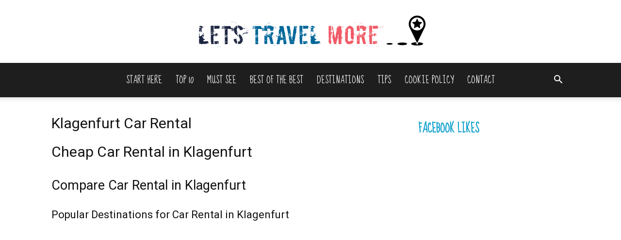

--- FILE ---
content_type: application/x-javascript; charset=utf-8
request_url: https://consent.cookiebot.com/fcaff56a-a720-4811-9321-0d775f337702/cc.js?renew=false&referer=lets-travel-more.com&dnt=false&init=false&culture=EN&framework=TCFv2.3
body_size: 216
content:
if(console){var cookiedomainwarning='Error: The domain LETS-TRAVEL-MORE.COM is not authorized to show the cookie banner for domain group ID fcaff56a-a720-4811-9321-0d775f337702. Please add it to the domain group in the Cookiebot Manager to authorize the domain.';if(typeof console.warn === 'function'){console.warn(cookiedomainwarning)}else{console.log(cookiedomainwarning)}};